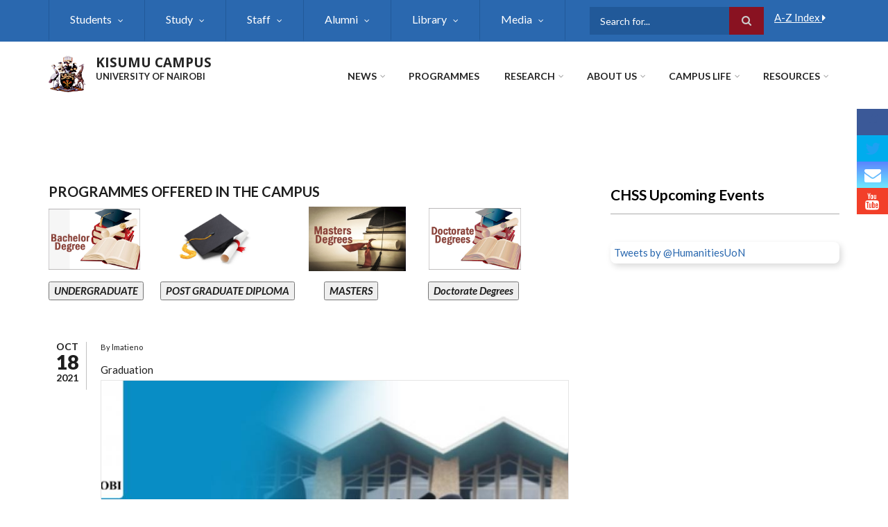

--- FILE ---
content_type: text/html; charset=UTF-8
request_url: https://mombasabusiness.uonbi.ac.ke/latest-news/66th-graduation-ceremony
body_size: 70463
content:
<!DOCTYPE html>
<html lang="en" dir="ltr" prefix="content: http://purl.org/rss/1.0/modules/content/  dc: http://purl.org/dc/terms/  foaf: http://xmlns.com/foaf/0.1/  og: http://ogp.me/ns#  rdfs: http://www.w3.org/2000/01/rdf-schema#  schema: http://schema.org/  sioc: http://rdfs.org/sioc/ns#  sioct: http://rdfs.org/sioc/types#  skos: http://www.w3.org/2004/02/skos/core#  xsd: http://www.w3.org/2001/XMLSchema# ">
  <head>
    <meta charset="utf-8" />
<noscript><style>form.antibot * :not(.antibot-message) { display: none !important; }</style>
</noscript><script>(function(i,s,o,g,r,a,m){i["GoogleAnalyticsObject"]=r;i[r]=i[r]||function(){(i[r].q=i[r].q||[]).push(arguments)},i[r].l=1*new Date();a=s.createElement(o),m=s.getElementsByTagName(o)[0];a.async=1;a.src=g;m.parentNode.insertBefore(a,m)})(window,document,"script","https://www.google-analytics.com/analytics.js","ga");ga("create", "UA-152041923-1", {"cookieDomain":"auto"});ga("set", "anonymizeIp", true);ga("send", "pageview");</script>
<meta name="Generator" content="Drupal 8 (https://www.drupal.org)" />
<meta name="MobileOptimized" content="width" />
<meta name="HandheldFriendly" content="true" />
<meta name="viewport" content="width=device-width, initial-scale=1.0" />
<link rel="shortcut icon" href="/sites/default/files/best-logo59_0.png" type="image/png" />
<link rel="canonical" href="https://mombasabusiness.uonbi.ac.ke/latest-news/66th-graduation-ceremony" />
<link rel="shortlink" href="https://mombasabusiness.uonbi.ac.ke/node/858" />
<link rel="revision" href="https://mombasabusiness.uonbi.ac.ke/latest-news/66th-graduation-ceremony" />

    <title>66th Graduation Ceremony | KISUMU CAMPUS</title>
    <link rel="stylesheet" media="all" href="/core/assets/vendor/normalize-css/normalize.css?qteshh" />
<link rel="stylesheet" media="all" href="/core/misc/normalize-fixes.css?qteshh" />
<link rel="stylesheet" media="all" href="/sites/all/libraries/superfish/css/superfish.css?qteshh" />
<link rel="stylesheet" media="all" href="/core/themes/stable/css/system/components/ajax-progress.module.css?qteshh" />
<link rel="stylesheet" media="all" href="/core/themes/stable/css/system/components/align.module.css?qteshh" />
<link rel="stylesheet" media="all" href="/core/themes/stable/css/system/components/autocomplete-loading.module.css?qteshh" />
<link rel="stylesheet" media="all" href="/core/themes/stable/css/system/components/fieldgroup.module.css?qteshh" />
<link rel="stylesheet" media="all" href="/core/themes/stable/css/system/components/container-inline.module.css?qteshh" />
<link rel="stylesheet" media="all" href="/core/themes/stable/css/system/components/clearfix.module.css?qteshh" />
<link rel="stylesheet" media="all" href="/core/themes/stable/css/system/components/details.module.css?qteshh" />
<link rel="stylesheet" media="all" href="/core/themes/stable/css/system/components/hidden.module.css?qteshh" />
<link rel="stylesheet" media="all" href="/core/themes/stable/css/system/components/item-list.module.css?qteshh" />
<link rel="stylesheet" media="all" href="/core/themes/stable/css/system/components/js.module.css?qteshh" />
<link rel="stylesheet" media="all" href="/core/themes/stable/css/system/components/nowrap.module.css?qteshh" />
<link rel="stylesheet" media="all" href="/core/themes/stable/css/system/components/position-container.module.css?qteshh" />
<link rel="stylesheet" media="all" href="/core/themes/stable/css/system/components/progress.module.css?qteshh" />
<link rel="stylesheet" media="all" href="/core/themes/stable/css/system/components/reset-appearance.module.css?qteshh" />
<link rel="stylesheet" media="all" href="/core/themes/stable/css/system/components/resize.module.css?qteshh" />
<link rel="stylesheet" media="all" href="/core/themes/stable/css/system/components/sticky-header.module.css?qteshh" />
<link rel="stylesheet" media="all" href="/core/themes/stable/css/system/components/system-status-counter.css?qteshh" />
<link rel="stylesheet" media="all" href="/core/themes/stable/css/system/components/system-status-report-counters.css?qteshh" />
<link rel="stylesheet" media="all" href="/core/themes/stable/css/system/components/system-status-report-general-info.css?qteshh" />
<link rel="stylesheet" media="all" href="/core/themes/stable/css/system/components/tabledrag.module.css?qteshh" />
<link rel="stylesheet" media="all" href="/core/themes/stable/css/system/components/tablesort.module.css?qteshh" />
<link rel="stylesheet" media="all" href="/core/themes/stable/css/system/components/tree-child.module.css?qteshh" />
<link rel="stylesheet" media="all" href="/core/themes/stable/css/views/views.module.css?qteshh" />
<link rel="stylesheet" media="all" href="/modules/ckeditor_accordion/css/ckeditor-accordion.css?qteshh" />
<link rel="stylesheet" media="all" href="/modules/social_media/css/social_media.css?qteshh" />
<link rel="stylesheet" media="all" href="/modules/floating_social_icons/css/floating_social_icons.css?qteshh" />
<link rel="stylesheet" media="all" href="/sites/all/libraries/superfish/style/default/default.css?qteshh" />
<link rel="stylesheet" media="all" href="/themes/custom/scholarly/bootstrap/css/bootstrap.min.css?qteshh" />
<link rel="stylesheet" media="all" href="/themes/custom/scholarly/css/base/elements.css?qteshh" />
<link rel="stylesheet" media="all" href="/themes/custom/scholarly/css/base/layout.css?qteshh" />
<link rel="stylesheet" media="all" href="/themes/custom/scholarly/css/base/typography.css?qteshh" />
<link rel="stylesheet" media="all" href="/themes/custom/scholarly/css/base/local-base.css?qteshh" />
<link rel="stylesheet" media="all" href="/core/themes/classy/css/components/action-links.css?qteshh" />
<link rel="stylesheet" media="all" href="/core/themes/classy/css/components/breadcrumb.css?qteshh" />
<link rel="stylesheet" media="all" href="/core/themes/classy/css/components/button.css?qteshh" />
<link rel="stylesheet" media="all" href="/core/themes/classy/css/components/collapse-processed.css?qteshh" />
<link rel="stylesheet" media="all" href="/core/themes/classy/css/components/container-inline.css?qteshh" />
<link rel="stylesheet" media="all" href="/core/themes/classy/css/components/details.css?qteshh" />
<link rel="stylesheet" media="all" href="/core/themes/classy/css/components/exposed-filters.css?qteshh" />
<link rel="stylesheet" media="all" href="/core/themes/classy/css/components/field.css?qteshh" />
<link rel="stylesheet" media="all" href="/core/themes/classy/css/components/form.css?qteshh" />
<link rel="stylesheet" media="all" href="/core/themes/classy/css/components/icons.css?qteshh" />
<link rel="stylesheet" media="all" href="/core/themes/classy/css/components/inline-form.css?qteshh" />
<link rel="stylesheet" media="all" href="/core/themes/classy/css/components/item-list.css?qteshh" />
<link rel="stylesheet" media="all" href="/core/themes/classy/css/components/link.css?qteshh" />
<link rel="stylesheet" media="all" href="/core/themes/classy/css/components/links.css?qteshh" />
<link rel="stylesheet" media="all" href="/core/themes/classy/css/components/menu.css?qteshh" />
<link rel="stylesheet" media="all" href="/core/themes/classy/css/components/more-link.css?qteshh" />
<link rel="stylesheet" media="all" href="/core/themes/classy/css/components/pager.css?qteshh" />
<link rel="stylesheet" media="all" href="/core/themes/classy/css/components/tabledrag.css?qteshh" />
<link rel="stylesheet" media="all" href="/core/themes/classy/css/components/tableselect.css?qteshh" />
<link rel="stylesheet" media="all" href="/core/themes/classy/css/components/tablesort.css?qteshh" />
<link rel="stylesheet" media="all" href="/core/themes/classy/css/components/tabs.css?qteshh" />
<link rel="stylesheet" media="all" href="/core/themes/classy/css/components/textarea.css?qteshh" />
<link rel="stylesheet" media="all" href="/core/themes/classy/css/components/ui-dialog.css?qteshh" />
<link rel="stylesheet" media="all" href="/core/themes/classy/css/components/messages.css?qteshh" />
<link rel="stylesheet" media="all" href="/core/themes/classy/css/components/node.css?qteshh" />
<link rel="stylesheet" media="all" href="/themes/custom/scholarly/css/components/blocks.css?qteshh" />
<link rel="stylesheet" media="all" href="/themes/custom/scholarly/css/components/messages.css?qteshh" />
<link rel="stylesheet" media="all" href="/themes/custom/scholarly/css/components/more-links.css?qteshh" />
<link rel="stylesheet" media="all" href="/themes/custom/scholarly/css/components/fields.css?qteshh" />
<link rel="stylesheet" media="all" href="/themes/custom/scholarly/css/components/node.css?qteshh" />
<link rel="stylesheet" media="all" href="/themes/custom/scholarly/css/components/node-testimonials.css?qteshh" />
<link rel="stylesheet" media="all" href="/themes/custom/scholarly/css/components/node-events.css?qteshh" />
<link rel="stylesheet" media="all" href="/themes/custom/scholarly/css/components/node-taxonomy-terms.css?qteshh" />
<link rel="stylesheet" media="all" href="/themes/custom/scholarly/css/components/node-faculty_student.css?qteshh" />
<link rel="stylesheet" media="all" href="/themes/custom/scholarly/css/components/comments.css?qteshh" />
<link rel="stylesheet" media="all" href="/themes/custom/scholarly/css/components/views.css?qteshh" />
<link rel="stylesheet" media="all" href="/themes/custom/scholarly/css/components/views-events.css?qteshh" />
<link rel="stylesheet" media="all" href="/themes/custom/scholarly/css/components/views-features.css?qteshh" />
<link rel="stylesheet" media="all" href="/themes/custom/scholarly/css/components/views-latest-news.css?qteshh" />
<link rel="stylesheet" media="all" href="/themes/custom/scholarly/css/components/views-testimonials.css?qteshh" />
<link rel="stylesheet" media="all" href="/themes/custom/scholarly/css/components/views-courses.css?qteshh" />
<link rel="stylesheet" media="all" href="/themes/custom/scholarly/css/components/views-faculty-students.css?qteshh" />
<link rel="stylesheet" media="all" href="/themes/custom/scholarly/css/components/views-faculty-courses.css?qteshh" />
<link rel="stylesheet" media="all" href="/themes/custom/scholarly/css/components/views-internal-banner.css?qteshh" />
<link rel="stylesheet" media="all" href="/themes/custom/scholarly/css/components/forms.css?qteshh" />
<link rel="stylesheet" media="all" href="/themes/custom/scholarly/css/components/forms-subscribe.css?qteshh" />
<link rel="stylesheet" media="all" href="/themes/custom/scholarly/css/components/breadcrumb.css?qteshh" />
<link rel="stylesheet" media="all" href="/themes/custom/scholarly/css/components/site-branding.css?qteshh" />
<link rel="stylesheet" media="all" href="/themes/custom/scholarly/css/components/tabs.css?qteshh" />
<link rel="stylesheet" media="all" href="/themes/custom/scholarly/css/components/tables.css?qteshh" />
<link rel="stylesheet" media="all" href="/themes/custom/scholarly/css/components/menus.css?qteshh" />
<link rel="stylesheet" media="all" href="/themes/custom/scholarly/css/components/pager.css?qteshh" />
<link rel="stylesheet" media="all" href="/themes/custom/scholarly/css/components/buttons.css?qteshh" />
<link rel="stylesheet" media="all" href="/themes/custom/scholarly/css/components/search.css?qteshh" />
<link rel="stylesheet" media="all" href="/themes/custom/scholarly/css/components/fixed-header.css?qteshh" />
<link rel="stylesheet" media="all" href="/themes/custom/scholarly/css/components/icons-list.css?qteshh" />
<link rel="stylesheet" media="all" href="/themes/custom/scholarly/css/components/images.css?qteshh" />
<link rel="stylesheet" media="all" href="/themes/custom/scholarly/css/components/image-overlay.css?qteshh" />
<link rel="stylesheet" media="all" href="/themes/custom/scholarly/css/components/group-accordion.css?qteshh" />
<link rel="stylesheet" media="all" href="/themes/custom/scholarly/css/components/contact-info.css?qteshh" />
<link rel="stylesheet" media="all" href="/themes/custom/scholarly/css/components/progress-bars.css?qteshh" />
<link rel="stylesheet" media="all" href="/themes/custom/scholarly/js/magnific-popup/magnific-popup.css?qteshh" />
<link rel="stylesheet" media="all" href="/themes/custom/scholarly/css/components/to-top.css?qteshh" />
<link rel="stylesheet" media="all" href="/themes/custom/scholarly/css/components/local-components.css?qteshh" />
<link rel="stylesheet" media="all" href="//maxcdn.bootstrapcdn.com/font-awesome/4.6.3/css/font-awesome.min.css" />
<link rel="stylesheet" media="all" href="//fonts.googleapis.com/css?family=Lato:300,400,700,900,300italic,400italic,700italic,900italic" />
<link rel="stylesheet" media="all" href="//fonts.googleapis.com/css?family=Open+Sans:400italic,700italic,800italic,400,800,700&amp;subset=latin,greek" />
<link rel="stylesheet" media="all" href="/themes/custom/scholarly/css/theme/color-blue.css?qteshh" />
<link rel="stylesheet" media="all" href="/themes/custom/scholarly/css/theme/local-theme.css?qteshh" />

    
<!--[if lte IE 8]>
<script src="/core/assets/vendor/html5shiv/html5shiv.min.js?v=3.7.3"></script>
<![endif]-->

  </head>
  <body class="form-style-1 hff-07 pff-07 sff-06 slff-07 gray-content-background fixed-header-enabled path-node page-node-type-article">
        <a href="#main-content" class="visually-hidden focusable skip-link">
      Skip to main content
    </a>
    
      <div class="dialog-off-canvas-main-canvas" data-off-canvas-main-canvas>
    
  <div id="header-top" class="header-container clearfix">
    <div class="container">

      <div id="header-top-inside" class="clearfix">
        <div class="row">

                      <div class="col-md-8">
              <div id="header-top-left" class="clearfix">
                <div class="header-top-area">
                    <div class="region region-header-top-first">
    <div id="block-headertop" class="block block-superfish block-superfishheader-top">
  
    
      <div class="content">
      
<ul id="superfish-header-top" class="menu sf-menu sf-header-top sf-horizontal sf-style-default">
  
<li id="header-top-menu-link-content3b4c896c-739c-4453-a026-380c00a91006" class="sf-depth-1 menuparent"><a href="" title="Students Information" class="sf-depth-1 menuparent">Students</a><ul class="sf-multicolumn"><li class="sf-multicolumn-wrapper "><ol><li id="header-top-menu-link-content317732e8-48ad-4c85-8672-3ee6d181c8e1" class="sf-depth-2 sf-multicolumn-column menuparent"><div class="sf-multicolumn-column"><a href="/index.php/basic-page/why-study-humanities-and-social-sciences" class="sf-depth-2 menuparent">Why CHSS</a><ol><li id="header-top-menu-link-content954c879b-1bc9-4db2-a97f-f2d21f32604e" class="sf-depth-3 sf-no-children"><a href="/index.php/basic-page/what-study" class="sf-depth-3">What To Study</a></li><li id="header-top-menu-link-contenta14659ab-7898-4aca-98d3-e31d9bf98a33" class="sf-depth-3 sf-no-children"><a href="https://smis.uonbi.ac.ke/" class="sf-depth-3 sf-external">Students Portal</a></li><li id="header-top-menu-link-content1f1dfbc7-a2f6-4651-a44b-b4e9c590dee3" class="sf-depth-3 sf-no-children"><a href="/index.php/basic-page/awards" class="sf-depth-3">Awards</a></li><li id="header-top-menu-link-content6c159d0d-c78f-4d61-a12b-45e26f5a9524" class="sf-depth-3 sf-no-children"><a href="http://mail.students.uonbi.ac.ke/" class="sf-depth-3 sf-external">Students Emails</a></li><li id="header-top-menu-link-content0fe591d8-15a7-4e92-8feb-83d4a1dcb93e" class="sf-depth-3 sf-no-children"><a href="/index.php/students-downloads" class="sf-depth-3">Downloads</a></li></ol></div></li><li id="header-top-menu-link-contentdefb724d-e88e-437d-9857-dff10d040314" class="sf-depth-2 sf-multicolumn-column menuparent"><div class="sf-multicolumn-column"><a href="https://chss.uonbi.ac.ke/basic-page/student-well-being-and-support" title="Wellbeing and Support" class="sf-depth-2 sf-external menuparent">Students Wellbeing</a><ol><li id="header-top-menu-link-content32f304d2-8872-49bd-8464-54ac8fa3f8f5" class="sf-depth-3 sf-no-children"><a href="https://chss.uonbi.ac.ke/featured-students/eliud-maroro-makori" title="Student College Rep" class="sf-depth-3 sf-external">Students College Rep</a></li><li id="header-top-menu-link-content7ad1f700-49d3-41e7-af0d-bb459b8ce3f2" class="sf-depth-3 sf-no-children"><a href="/index.php/basic-page/special-needs" class="sf-depth-3">Special Needs</a></li><li id="header-top-menu-link-content349fe0b4-f6fb-4656-9408-1d972663d485" class="sf-depth-3 sf-no-children"><a href="https://chss.uonbi.ac.ke/basic-page/student-organizations" class="sf-depth-3 sf-external">Organisations</a></li><li id="header-top-menu-link-content561ff3e8-c262-4330-b5f7-f2f0eb504e15" class="sf-depth-3 sf-no-children"><a href="/index.php/sites/default/files/Student-Hand-Book-2020.pdf" class="sf-depth-3">Student handbook</a></li><li id="header-top-menu-link-content40bf7271-52a4-43c0-833e-85b096ed29ab" class="sf-depth-3 sf-no-children"><a href="/index.php/basic-page/help-desk-helplines" title="Contact details for support staff at the college" class="sf-depth-3">Helplines </a></li></ol></div></li><li id="header-top-menu-link-content13819367-575c-4e3d-b569-ac2a69cc9f57" class="sf-depth-2 sf-multicolumn-column menuparent"><div class="sf-multicolumn-column"><a href="https://chss.uonbi.ac.ke/basic-page/fees-and-funding-0" title="Fees and funding" class="sf-depth-2 sf-external menuparent">Fees and funding</a><ol><li id="header-top-menu-link-content63336713-66ba-466d-a9e5-b5632675fb92" class="sf-depth-3 menuparent"><a href="" class="sf-depth-3 menuparent">Funding Opportunities</a><ol><li id="header-top-menu-link-content82ca7617-3ed2-40fd-8c63-c7dccf285a8c" class="sf-depth-4 sf-no-children"><a href="/index.php/basic-page/alumni-scholarship" class="sf-depth-4">Alumni Scholarship </a></li><li id="header-top-menu-link-content942cc9c9-d846-4579-9405-4eca9cefdacf" class="sf-depth-4 sf-no-children"><a href="/index.php/basic-page/uon-scholarships" class="sf-depth-4">UoN Scholarships</a></li></ol></li><li id="header-top-menu-link-content164958ae-867e-4a81-a557-a57079ab3cdb" class="sf-depth-3 sf-no-children"><a href="https://uonbi.ac.ke/payment-fees" class="sf-depth-3 sf-external">Tuition Fees</a></li><li id="header-top-menu-link-content5b6be112-1d7d-44de-948a-ea4f7549859a" class="sf-depth-3 sf-no-children"><a href="/index.php/applying-financial-aid" class="sf-depth-3">Applying for financial aid</a></li></ol></div></li><li id="header-top-menu-link-content60f89488-e0e7-4887-bf09-88c2d0028587" class="sf-depth-2 sf-multicolumn-column menuparent"><div class="sf-multicolumn-column"><a href="" class="sf-depth-2 menuparent">Studying at CHSS </a><ol><li id="header-top-menu-link-content4d59e6f8-7655-4f40-9e5e-a733c564480b" class="sf-depth-3 sf-no-children"><a href="https://chss.uonbi.ac.ke/basic-page/undergraduate-courses" title="Undergraduate courses" class="sf-depth-3 sf-external">Undergraduate courses</a></li><li id="header-top-menu-link-contente42233d9-c0b3-4d16-a2c6-316b0ad0e8d7" class="sf-depth-3 sf-no-children"><a href="https://chss.uonbi.ac.ke/basic-page/post-graduate-courses" title="Postgraduate courses" class="sf-depth-3 sf-external">Postgraduate courses</a></li><li id="header-top-menu-link-content3b2f62c5-770e-4383-bcd2-6fbf9fc152e8" class="sf-depth-3 sf-no-children"><a href="https://application.uonbi.ac.ke/" class="sf-depth-3 sf-external">Apply Now</a></li></ol></div></li><li id="header-top-menu-link-contentce40ae35-1a42-4e85-85a5-ce2adfc7f772" class="sf-depth-2 sf-multicolumn-column menuparent"><div class="sf-multicolumn-column"><a href="https://chss.uonbi.ac.ke/basic-page/international-students-1" title="International students" class="sf-depth-2 sf-external menuparent">International students</a><ol><li id="header-top-menu-link-content22cb4d88-7ae3-4370-a53e-536898ee82d8" class="sf-depth-3 sf-no-children"><a href="https://chss.uonbi.ac.ke/basic-page/entry-requirements" title="Entry requirements" class="sf-depth-3 sf-external">Entry requirements</a></li><li id="header-top-menu-link-contentc6191eaf-31bc-4e91-954e-20db744a19d2" class="sf-depth-3 sf-no-children"><a href="https://chss.uonbi.ac.ke/basic-page/english-language-requirements" title="English language requirements" class="sf-depth-3 sf-external">English language requirements</a></li><li id="header-top-menu-link-content52b61707-6e2d-46a5-a578-afcc6e63da84" class="sf-depth-3 sf-no-children"><a href="/index.php/basic-page/international-students-office" class="sf-depth-3">International Students Office</a></li></ol></div></li><li id="header-top-menu-link-content08d9329a-9091-418c-b96c-9e0531e24031" class="sf-depth-2 sf-multicolumn-column menuparent"><div class="sf-multicolumn-column"><a href="" class="sf-depth-2 menuparent">Learning at CHSS</a><ol><li id="header-top-menu-link-content1cdaf4fe-8a3b-48ae-bcfa-339af5f01006" class="sf-depth-3 sf-no-children"><a href="/index.php/basic-page/face-face-learning" class="sf-depth-3">Face to Face Learning </a></li><li id="header-top-menu-link-content60e4cbfd-d5a6-41f6-9246-1c38cf7cad28" class="sf-depth-3 sf-no-children"><a href="/index.php/basic-page/covid-19-period-learning" class="sf-depth-3">COVID period learning</a></li><li id="header-top-menu-link-content35b57356-769b-45a2-a8ae-787a87e520fe" class="sf-depth-3 sf-no-children"><a href="/index.php/basic-page/distance-learning" class="sf-depth-3">Online Learning </a></li><li id="header-top-menu-link-contentb7ec69bf-e966-48a9-a716-57d0a9bad017" class="sf-depth-3 sf-no-children"><a href="/index.php/latest-news/university-establishes-exam-remarking-policy" class="sf-depth-3">Exams Remarking </a></li></ol></div></li></ol></li></ul></li><li id="header-top-menu-link-content69313134-c8b2-41dc-b900-b998657e09f1" class="sf-depth-1 menuparent"><a href="" title="Information about Schools Faculties" class="sf-depth-1 menuparent">Study</a><ul class="sf-multicolumn"><li class="sf-multicolumn-wrapper "><ol><li id="header-top-menu-link-content04dfc624-a833-4e0b-9156-9430b96cbab8" class="sf-depth-2 sf-multicolumn-column menuparent"><div class="sf-multicolumn-column"><a href="" class="sf-depth-2 menuparent">Studying at CHSS</a><ol><li id="header-top-menu-link-content4815e772-cc94-403f-ab99-74a52cb5e895" class="sf-depth-3 sf-no-children"><a href="/index.php/basic-page/distance-learning" class="sf-depth-3">Distance Learning</a></li><li id="header-top-menu-link-content502b13fc-e577-4dfa-9a23-63bf4a66bae7" class="sf-depth-3 sf-no-children"><a href="" class="sf-depth-3">Lifelong learning?</a></li></ol></div></li><li id="header-top-menu-link-content80bb92b8-1f10-4217-a016-1f07a2357b19" class="sf-depth-2 sf-multicolumn-column menuparent"><div class="sf-multicolumn-column"><a href="" class="sf-depth-2 menuparent">Faculty</a><ol><li id="header-top-menu-link-contentcf5d63de-6ea3-4e2d-a145-95658304ee02" class="sf-depth-3 sf-no-children"><a href="https://arts.uonbi.ac.ke" class="sf-depth-3 sf-external">Faculty of Arts</a></li><li id="header-top-menu-link-contentb623a52e-28b0-449f-ab1b-605092425dd1" class="sf-depth-3 menuparent"><a href="" class="sf-depth-3 menuparent">Chss Campuses</a><ol><li id="header-top-menu-link-content3b1e9c26-cade-429d-98c6-37972b64e3d6" class="sf-depth-4 sf-no-children"><a href="https://kisumu.uonbi.ac.ke" class="sf-depth-4 sf-external">Kisumu Campus</a></li><li id="header-top-menu-link-contentef220b9b-4163-4816-9614-c732aaa23e5d" class="sf-depth-4 sf-no-children"><a href="http://mombasa.uonbi.ac.ke" class="sf-depth-4 sf-external">Mombasa Campus</a></li></ol></li></ol></div></li><li id="header-top-menu-link-contentecf05821-bd59-410c-92eb-be82603183f4" class="sf-depth-2 sf-multicolumn-column menuparent"><div class="sf-multicolumn-column"><a href="" class="sf-depth-2 menuparent">Schools</a><ol><li id="header-top-menu-link-content47910f8b-cf68-46fe-8bca-fce962b2e551" class="sf-depth-3 sf-no-children"><a href="https://journalism.uonbi.ac.ke" class="sf-depth-3 sf-external">Journalism and Mass Communication</a></li><li id="header-top-menu-link-contentd015bd39-8e69-4d7d-81f7-531b524d3269" class="sf-depth-3 sf-no-children"><a href="http://business.uonbi.ac.ke" class="sf-depth-3 sf-external">School of Business</a></li><li id="header-top-menu-link-content35e785de-f577-4817-8517-c2813c13a1bb" class="sf-depth-3 sf-no-children"><a href="http://economics.uonbi.ac.ke" class="sf-depth-3 sf-external">School of Economics</a></li><li id="header-top-menu-link-content30c73e0f-6143-4233-b360-430636972deb" class="sf-depth-3 sf-no-children"><a href="http://law-school.uonbi.ac.ke" class="sf-depth-3 sf-external">School of Law</a></li></ol></div></li><li id="header-top-menu-link-content2e8821a8-1c39-4d8f-9ab7-4759f1804e71" class="sf-depth-2 sf-multicolumn-column menuparent"><div class="sf-multicolumn-column"><a href="" class="sf-depth-2 menuparent">Centres</a><ol><li id="header-top-menu-link-content5da9ae49-9cf8-40ea-8ebc-095c6adf161c" class="sf-depth-3 sf-no-children"><a href="http://caselap.uonbi.ac.ke" class="sf-depth-3 sf-external">Advanced Studies in Environmental Law &amp; Policy</a></li><li id="header-top-menu-link-content68a8927a-a22f-46a1-af09-041b701467ec" class="sf-depth-3 sf-no-children"><a href="http://awsc.uonbi.ac.ke" class="sf-depth-3 sf-external">African Women&#039;s Studies Centre</a></li><li id="header-top-menu-link-content0635fca1-88a2-4f9e-8837-c8b9fcaabd76" class="sf-depth-3 sf-no-children"><a href="http://translation.uonbi.ac.ke" class="sf-depth-3 sf-external">Translation and Interpretation</a></li></ol></div></li><li id="header-top-menu-link-contentc4e543c9-9859-47bc-b8ea-66b066291f7d" class="sf-depth-2 sf-multicolumn-column menuparent"><div class="sf-multicolumn-column"><a href="" class="sf-depth-2 menuparent">Institutes</a><ol><li id="header-top-menu-link-contenteaa5d923-1bae-42c1-82ab-92eed6929630" class="sf-depth-3 sf-no-children"><a href="http://african-studies.uonbi.ac.ke" class="sf-depth-3 sf-external">Anthropology, Gender &amp; African Studies</a></li><li id="header-top-menu-link-content54cd4655-8bff-46bf-be6e-b260ec8a1312" class="sf-depth-3 sf-no-children"><a href="http://ids.uonbi.ac.ke" class="sf-depth-3 sf-external">Development Studies</a></li><li id="header-top-menu-link-content0a4ee84c-d1ec-415a-94c9-2025b071703f" class="sf-depth-3 sf-no-children"><a href="http://idis.uonbi.ac.ke" class="sf-depth-3 sf-external">Diplomacy and International Studies</a></li><li id="header-top-menu-link-content08afca86-0b13-46cd-a2ee-1bb14ad2c3e5" class="sf-depth-3 sf-no-children"><a href="http://psri.uonbi.ac.ke" class="sf-depth-3 sf-external">Population Studies and Research Institute</a></li></ol></div></li></ol></li></ul></li><li id="header-top-menu-link-content8db8acfa-2c28-47b3-89e2-642dc18b13d4" class="sf-depth-1 menuparent"><a href="" class="sf-depth-1 menuparent">Staff</a><ul class="sf-multicolumn"><li class="sf-multicolumn-wrapper "><ol><li id="header-top-menu-link-content8637019a-f27f-4296-8cc9-8a7a46647583" class="sf-depth-2 sf-multicolumn-column menuparent"><div class="sf-multicolumn-column"><a href="" class="sf-depth-2 menuparent">Staff information</a><ol><li id="header-top-menu-link-content2af194f0-2077-42a0-9551-771fb42a20a2" class="sf-depth-3 sf-no-children"><a href="https://dvchra.uonbi.ac.ke/index.php/basic-page/policies-other-documents" class="sf-depth-3 sf-external">Policies</a></li><li id="header-top-menu-link-contenteb5e0f60-64e3-4e2b-a560-763eeb53ac2b" class="sf-depth-3 sf-no-children"><a href="https://dvchra.uonbi.ac.ke/index.php/basic-page/policies-other-documents" class="sf-depth-3 sf-external">Laws</a></li><li id="header-top-menu-link-content5b2ae4c9-370a-4a3c-b8f6-ee434ff60217" class="sf-depth-3 sf-no-children"><a href="/index.php/basic-page/accommodation-staff" class="sf-depth-3">Accommodation </a></li><li id="header-top-menu-link-contentab6430bf-69ec-4a6b-b0fd-e07c5bb5cd1d" class="sf-depth-3 sf-no-children"><a href="" class="sf-depth-3">Sabbatical</a></li></ol></div></li><li id="header-top-menu-link-contentb6fe4e4e-10b5-4d31-8a0e-ed7712e81630" class="sf-depth-2 sf-multicolumn-column menuparent"><div class="sf-multicolumn-column"><a href="" class="sf-depth-2 menuparent">Staff Support</a><ol><li id="header-top-menu-link-content25c59a09-e980-4188-8019-df46a82803e9" class="sf-depth-3 sf-no-children"><a href="https://dvchra.uonbi.ac.ke/" class="sf-depth-3 sf-external">DVC Human Resource</a></li><li id="header-top-menu-link-content9bea8d9c-bee9-4cb2-b98f-ad431f7da648" class="sf-depth-3 sf-no-children"><a href="https://dvcrie.uonbi.ac.ke/" class="sf-depth-3 sf-external">DVC Research</a></li></ol></div></li><li id="header-top-menu-link-content097aea7a-8fa1-4a5e-8ec1-06fd490c4cfa" class="sf-depth-2 sf-multicolumn-column menuparent"><div class="sf-multicolumn-column"><a href="" class="sf-depth-2 menuparent">Staff Services </a><ol><li id="header-top-menu-link-content8e91569a-a454-426c-9e79-f8703c5bf84b" class="sf-depth-3 sf-no-children"><a href="https://mail.google.com/a/uonbi.ac.ke" class="sf-depth-3 sf-external">Staff Email</a></li><li id="header-top-menu-link-content96bb0fe1-335e-4d9d-afcf-7b98a1a1356b" class="sf-depth-3 sf-no-children"><a href="https://chss.uonbi.ac.ke/basic-page/jobs-and-vacancies" title="Jobs &amp; Vacancies" class="sf-depth-3 sf-external">Jobs &amp; Vacancies</a></li><li id="header-top-menu-link-contentb647bd11-5488-4d34-8216-915aca40f98c" class="sf-depth-3 sf-no-children"><a href="/index.php/staff-downloads" class="sf-depth-3">Downloads</a></li><li id="header-top-menu-link-content2b9a0230-383d-4c34-a9a3-23f107a03cec" class="sf-depth-3 sf-no-children"><a href="https://vpn.uonbi.ac.ke/remote/login?lang=en" class="sf-depth-3 sf-external">UoN VPN</a></li></ol></div></li><li id="header-top-menu-link-content69415301-c236-478d-8f47-ed40f6113efc" class="sf-depth-2 sf-no-children"><a href="/index.php/basic-page/renewal-contracts" class="sf-depth-2">Employment Contracts </a></li><li id="header-top-menu-link-contenta95824e2-bf9f-4e64-8eb5-a9f4bb269c0c" class="sf-depth-2 sf-no-children"><a href="/index.php/basic-page/procedure-online-elections-deans" title="Online Leave Application" class="sf-depth-2">Online Elections of Deans</a></li></ol></li></ul></li><li id="header-top-menu-link-contentc938bcef-e36b-4a60-8d37-2965f47a3720" class="sf-depth-1 menuparent"><a href="" class="sf-depth-1 menuparent">Alumni</a><ul class="sf-multicolumn"><li class="sf-multicolumn-wrapper "><ol><li id="header-top-menu-link-content2c7bdbb3-7d66-4153-b8cb-ccb1f4975412" class="sf-depth-2 sf-multicolumn-column menuparent"><div class="sf-multicolumn-column"><a href="" class="sf-depth-2 menuparent">Alumni Info</a><ol><li id="header-top-menu-link-content3bc68b69-15e5-4f2b-9fa8-14cd7d34553c" class="sf-depth-3 sf-no-children"><a href="/index.php/alumni" class="sf-depth-3">Alumni Profiles</a></li><li id="header-top-menu-link-content386977e7-6ef1-4f5a-a431-d1867ed8cf39" class="sf-depth-3 sf-no-children"><a href="https://alumni.uonbi.ac.ke/" class="sf-depth-3 sf-external">Join our Alumni</a></li></ol></div></li><li id="header-top-menu-link-contenta55da128-7d1d-4b81-b47e-1d5ec3827acc" class="sf-depth-2 sf-multicolumn-column menuparent"><div class="sf-multicolumn-column"><a href="/index.php/basic-page/patnerships" class="sf-depth-2 menuparent">Friends and Partners</a><ol><li id="header-top-menu-link-content902c35b1-389b-4405-aea2-0f42677b602e" class="sf-depth-3 sf-no-children"><a href="" class="sf-depth-3">Local Partners</a></li><li id="header-top-menu-link-content96e140e1-eb9b-4a7d-8fb9-266a0bbae6cf" class="sf-depth-3 sf-no-children"><a href="" class="sf-depth-3">Student Award Supporters </a></li><li id="header-top-menu-link-content6073537b-2291-4eeb-bda2-d4b74584c861" class="sf-depth-3 sf-no-children"><a href="" class="sf-depth-3">Global Partners</a></li><li id="header-top-menu-link-contentb79493a0-1d44-4a1e-9ee9-9f92678e3432" class="sf-depth-3 sf-no-children"><a href="" class="sf-depth-3">Private Sector</a></li><li id="header-top-menu-link-contentec35a0d7-1994-4070-b3f2-3bae35d92cbd" class="sf-depth-3 sf-no-children"><a href="" class="sf-depth-3">Government Agencies</a></li></ol></div></li><li id="header-top-menu-link-content7695da20-e0f5-4fe4-a5da-be8221d9980e" class="sf-depth-2 sf-multicolumn-column menuparent"><div class="sf-multicolumn-column"><a href="" class="sf-depth-2 menuparent">PhD Alumni</a><ol><li id="header-top-menu-link-content5df5624a-9e4d-40eb-9710-6401035f57e2" class="sf-depth-3 sf-no-children"><a href="https://awsc.uonbi.ac.ke/phd-candidates" class="sf-depth-3 sf-external">African Women&#039;s</a></li><li id="header-top-menu-link-content0a09e95f-7225-4daf-9e78-a6e8fae71094" class="sf-depth-3 sf-no-children"><a href="https://arts.uonbi.ac.ke/phd-candidates" class="sf-depth-3 sf-external">Faculty of Arts</a></li><li id="header-top-menu-link-contentf61b6172-220e-483a-a808-3f2f35ca19a0" class="sf-depth-3 sf-no-children"><a href="https://business.uonbi.ac.ke/phd-candidates" class="sf-depth-3 sf-external">School of Business</a></li><li id="header-top-menu-link-content44b1b5dc-5767-40a4-9fa0-0df0c31dc9bd" class="sf-depth-3 sf-no-children"><a href="https://law-school.uonbi.ac.ke/phd-candidates" class="sf-depth-3 sf-external">School of Law</a></li><li id="header-top-menu-link-contentd92b1955-40c5-410e-87d3-d57444e2e7d7" class="sf-depth-3 sf-no-children"><a href="https://psri.uonbi.ac.ke/phd-candidates" class="sf-depth-3 sf-external">Population Studies</a></li></ol></div></li><li id="header-top-menu-link-content7c9be829-d24c-453e-b9c6-1d20e8449f28" class="sf-depth-2 sf-multicolumn-column menuparent"><div class="sf-multicolumn-column"><a href="" class="sf-depth-2 menuparent">Masters Alumni</a><ol><li id="header-top-menu-link-content61b7b274-b3f0-4d53-a8c8-1692ca5c516b" class="sf-depth-3 sf-no-children"><a href="https://african-studies.uonbi.ac.ke/masters-candidates" class="sf-depth-3 sf-external">Anthropology</a></li><li id="header-top-menu-link-content88dfafe8-f720-4937-8b16-a3903644021d" class="sf-depth-3 sf-no-children"><a href="https://arts.uonbi.ac.ke/masters-candidates" class="sf-depth-3 sf-external">Faculty of Arts</a></li><li id="header-top-menu-link-contentf4c95c9f-b347-4c3c-81dd-7fe396031568" class="sf-depth-3 sf-no-children"><a href="https://business.uonbi.ac.ke/masters-candidates" class="sf-depth-3 sf-external">School of Business</a></li><li id="header-top-menu-link-content526d5255-b58c-4e00-a68d-0fc38ca22f4c" class="sf-depth-3 menuparent"><a href="" class="sf-depth-3 menuparent">Undergraduate Alumni</a><ol><li id="header-top-menu-link-contentade48849-d245-4cd9-a8b1-ec5bc5e9ef85" class="sf-depth-4 sf-no-children"><a href="https://african-studies.uonbi.ac.ke/undergraduate-candidates" class="sf-depth-4 sf-external">Anthropology</a></li><li id="header-top-menu-link-content6dc3d52d-af33-4547-921a-f604d83fca2f" class="sf-depth-4 sf-no-children"><a href="https://arts.uonbi.ac.ke/undergraduate-candidates" class="sf-depth-4 sf-external">Faculty of Arts</a></li><li id="header-top-menu-link-contentca76a8ba-49f1-4936-bc23-2ce20ef3c392" class="sf-depth-4 sf-no-children"><a href="https://business.uonbi.ac.ke/undergraduate-candidates" class="sf-depth-4 sf-external">School of Business</a></li></ol></li></ol></div></li></ol></li></ul></li><li id="header-top-menu-link-content689790b0-38ea-418e-8242-b8055f96c0f4" class="sf-depth-1 menuparent"><a href="http://uonlibrary.uonbi.ac.ke" class="sf-depth-1 sf-external menuparent">Library</a><ul class="sf-multicolumn"><li class="sf-multicolumn-wrapper "><ol><li id="header-top-menu-link-content9bdf4630-7230-4767-b982-291dc18ef9f5" class="sf-depth-2 sf-no-children"><a href="https://uonlibrary.uonbi.ac.ke/" class="sf-depth-2 sf-external">UoN Library</a></li><li id="header-top-menu-link-content22d3cff1-8b6a-4a30-aae6-3a824da144c2" class="sf-depth-2 sf-no-children"><a href="https://chss.uonbi.ac.ke/basic-page/university-nairobi-uon-digital-repository" class="sf-depth-2 sf-external">E-Repository</a></li><li id="header-top-menu-link-contenta6441a92-07a8-46ed-a0b6-54a03be30923" class="sf-depth-2 sf-no-children"><a href="/index.php/basic-page/about-university-nairobi-library" class="sf-depth-2">Physical Facilities</a></li><li id="header-top-menu-link-content35ae4efd-af34-41ef-9d3e-adcb017b0063" class="sf-depth-2 sf-no-children"><a href="https://chss.uonbi.ac.ke/basic-page/about-university-nairobi-library" title="About UoN Library" class="sf-depth-2 sf-external">About UoN Library</a></li></ol></li></ul></li><li id="header-top-menu-link-content4a7de7a0-d5e1-4750-8695-c08cd2566f9e" class="sf-depth-1 menuparent"><a href="" class="sf-depth-1 menuparent">Media</a><ul class="sf-multicolumn"><li class="sf-multicolumn-wrapper "><ol><li id="header-top-menu-link-content1df71c26-e57c-46f5-a61d-3fa3f6e8a955" class="sf-depth-2 sf-no-children"><a href="https://www.youtube.com/watch?v=f4x7uH_D-4I&amp;feature=youtu.be" title="Introduction to Google Suit, Microsoft Team And Zoom" class="sf-depth-2 sf-external">Online Learning Platforms </a></li><li id="header-top-menu-link-content8e3b0668-3d16-4ba3-8d36-a16e7764f2b2" class="sf-depth-2 sf-no-children"><a href="https://www.youtube.com/watch?v=qjoiIGGovOk&amp;feature=youtu.be" title="Introduction To Student Management Information System SMIS" class="sf-depth-2 sf-external">Intro to SMIS</a></li><li id="header-top-menu-link-contentfbcbe7d2-5789-42e6-9c0a-a99fe752446d" class="sf-depth-2 sf-no-children"><a href="https://www.youtube.com/watch?v=09vsOIJ5N2Q&amp;feature=youtu.be" title="63rd Graduation Ceremony" class="sf-depth-2 sf-external">63rd Graduation Ceremony</a></li></ol></li></ul></li>
</ul>

    </div>
  </div>

  </div>

                </div>
              </div>
            </div>
          
                      <div class="col-md-4">
              <div id="header-top-right" class="clearfix">
                <div class="header-top-area">
                    <div class="region region-header-top-second">
    <div id="block-siteindex" class="block block-block-content block-block-contenta64ffc0e-475b-420b-b308-0a17310f8dfe">
  
    
      <div class="content">
      
            <div class="text-formatted field field--name-body field--type-text-with-summary field--label-hidden field__item"><style type="text/css">
<!--/*--><![CDATA[/* ><!--*/
.header-top-area .block:first-child:last-child, .header-top-area .block {
    padding: 5px;
}
#block-scholarly-search {
         padding-left: 10px;
}

.block-search .form-actions {
    position: absolute;
    top: 0;
    right: 0;
    margin: 0;
    background: #d61c33;
}
* {
  box-sizing: border-box;
}

[class*="col-9"] {
  float: left;
 
}
[class*="col-3"] {
  float: left;

  padding-left: 10px;

   
}

.col-3 {width: 30%;}
.col-4 {width: 33.33%;}
.col-5 {width: 41.66%;}
.col-6 {width: 50%;}
.col-7 {width: 58.33%;}
.col-8 {width: 66.66%;}
.col-9 {width: 70%;}
.col-10 {width: 83.33%;}
.col-11 {width: 91.66%;}
.col-12 {width: 100%;}

/*--><!]]>*/
</style>
<div class="row">
<div class="col-9">
<div class="search-block-form block block-search container-inline" data-drupal-selector="search-block-form" id="block-scholarly-search" role="search">
<form accept-charset="UTF-8" action="/search/node" class="search-form search-block-form" id="search-block-form" method="get">
<div class="js-form-item form-item js-form-type-search form-type-search js-form-item-keys form-item-keys form-no-label"><label class="visually-hidden" for="edit-keys--3">Search</label> <input class="form-search" data-drupal-selector="edit-keys" id="edit-keys--3" maxlength="128" name="keys" placeholder="Search for..." size="15" title="Enter the terms you wish to search for." type="search" value="" /></div>

<div class="form-actions js-form-wrapper form-wrapper" data-drupal-selector="edit-actions" id="edit-actions"><input class="search-form__submit button js-form-submit form-submit" data-drupal-selector="edit-submit" id="edit-submit--3" type="submit" value="Search" /></div>
</form>
</div>
</div>

<div class="search-block-form block block-search container-inline" data-drupal-selector="search-block-form" id="block-scholarly-search" role="search">
<div class="col-3"><a href="/a-z-index">A-Z Index <i class="fa fa-caret-right margin-left-15"></i></a></div>
</div>
</div>
</div>
      
    </div>
  </div>

  </div>

                </div>
              </div>
            </div>
          
        </div>
      </div>

    </div>
  </div>

<header id="header" role="banner" class="header-container clearfix">
  <div class="container">

    <div id="header-inside" class="clearfix">
      <div class="row">

        <div class="col-md-4">
          <div id="header-inside-left" class="clearfix">

                            <div class="region region-header">
    <div id="block-scholarly-branding" class="clearfix site-branding block block-system block-system-branding-block">
  
    
      <div class="logo">
    <a href="/index.php/" title="Home" rel="home" class="site-branding__logo">
      <img src="/sites/default/files/best-logo59_0.png" alt="Home" />
    </a>
  </div>
        <div class="site-name site-branding__name">
      <a href="/index.php/" title="Home" rel="home">KISUMU CAMPUS</a>
    </div>
        <div class="site-slogan site-branding__slogan">UNIVERSITY OF NAIROBI</div>
  </div>

  </div>

            
          </div>
        </div>

        <div class="col-md-8">
          <div id="header-inside-right" class="clearfix">

            <div id="main-navigation" class="clearfix">
              <nav role="navigation">

                                    <div class="region region-navigation">
    <div id="block-mainnavigation-2" class="block block-superfish block-superfishmain">
  
    
      <div class="content">
      
<ul id="superfish-main" class="menu sf-menu sf-main sf-horizontal sf-style-none">
  
<li id="main-menu-link-content51534d77-9018-4852-9237-d9e220481c40" class="sf-depth-1 menuparent"><a href="" class="sf-depth-1 menuparent">News</a><ul class="sf-multicolumn"><li class="sf-multicolumn-wrapper "><ol><li id="main-menu-link-content7ebf376c-ccfd-4360-9f8b-649fc8285ac9" class="sf-depth-2 sf-no-children"><a href="/index.php/news" class="sf-depth-2">News &amp; Announcements</a></li><li id="main-menu-link-content5cd064e2-9e3b-4e6f-9ef8-b3c690035457" class="sf-depth-2 sf-no-children"><a href="/index.php/events" class="sf-depth-2">Upcoming Events</a></li></ol></li></ul></li><li id="main-menu-link-content3dcf72ca-8105-4add-b8fa-89d5c4794114" class="sf-depth-1 sf-no-children"><a href="https://chss.uonbi.ac.ke/basic-page/all-programmes-college-humanities-and-social-sciences" class="sf-depth-1 sf-external">Programmes</a></li><li id="main-menu-link-contente3b0345c-ff88-4249-8b00-a48a2bbb533a" class="sf-depth-1 menuparent"><a href="/index.php/research-projects" title="Partnerships" class="sf-depth-1 menuparent">Research</a><ul class="sf-multicolumn"><li class="sf-multicolumn-wrapper "><ol><li id="main-menu-link-content3403af7d-ceef-47e6-b39c-7924c8e37c78" class="sf-depth-2 sf-multicolumn-column menuparent"><div class="sf-multicolumn-column"><a href="" class="sf-depth-2 menuparent">College Activities</a><ol><li id="main-menu-link-contentcf0a80be-c01b-46ba-9d88-b9a7f258a7c6" class="sf-depth-3 sf-no-children"><a href="/index.php/research-news" class="sf-depth-3">News</a></li><li id="main-menu-link-content82e8c3b0-6ecb-444f-a14d-cfb89fcfb90a" class="sf-depth-3 sf-no-children"><a href="/index.php/events" class="sf-depth-3">Conferences</a></li><li id="main-menu-link-content7735fd73-1db3-465c-8815-5a067e0de82b" class="sf-depth-3 sf-no-children"><a href="/index.php/research-week" class="sf-depth-3">Research Week 2020</a></li><li id="main-menu-link-content54e1e581-2582-46f3-b3c5-c96bfcbbd99d" class="sf-depth-3 sf-no-children"><a href="/index.php/basic-page/research-and-publications-committee" class="sf-depth-3">Research Committee</a></li><li id="main-menu-link-contenta5da7be7-165a-4e06-9501-76348547a7ae" class="sf-depth-3 sf-no-children"><a href="https://dvcrie.uonbi.ac.ke/" class="sf-depth-3 sf-external">DVC RIE</a></li></ol></div></li><li id="main-menu-link-content16306ac6-cd04-4745-9f1d-ec4d551a2888" class="sf-depth-2 sf-multicolumn-column menuparent"><div class="sf-multicolumn-column"><a href="" class="sf-depth-2 menuparent">Publications</a><ol><li id="main-menu-link-content4e26120c-cd9e-4725-8441-2412d77ff31d" class="sf-depth-3 sf-no-children"><a href="https://chss.uonbi.ac.ke/journals" class="sf-depth-3 sf-external">CHSS Journals</a></li><li id="main-menu-link-contentaa1c2068-fed8-40b8-a423-79216e645cf8" class="sf-depth-3 sf-no-children"><a href="https://uonresearch.org/" class="sf-depth-3 sf-external">Research at UoN</a></li></ol></div></li><li id="main-menu-link-contenta6f89edb-26c6-4c8d-a08d-9a1f0cef8db8" class="sf-depth-2 sf-multicolumn-column menuparent"><div class="sf-multicolumn-column"><a href="" class="sf-depth-2 menuparent">How Tos</a><ol><li id="main-menu-link-content853d9c35-210a-4e08-87c5-1e6c9579d223" class="sf-depth-3 sf-no-children"><a href="/index.php/basic-page/research-policy-and-guidelines" class="sf-depth-3">Policy &amp; Guidelines</a></li><li id="main-menu-link-contentd7804fc6-1471-4c56-ba2d-f83346c6c386" class="sf-depth-3 sf-no-children"><a href="/index.php/basic-page/research-support-management-system" class="sf-depth-3">Access Grants MIS</a></li><li id="main-menu-link-contentb2cf7a75-464d-48db-b1e2-a69f1143c250" class="sf-depth-3 sf-no-children"><a href="https://chss.uonbi.ac.ke/basic-page/journal-submission-checklist" title="Journal Submission checklist" class="sf-depth-3 sf-external">Journal Submission checklist</a></li></ol></div></li><li id="main-menu-link-content663bcaf9-1876-48a2-8c9f-5b8753dd1362" class="sf-depth-2 sf-multicolumn-column menuparent"><div class="sf-multicolumn-column"><a href="" class="sf-depth-2 menuparent">Mentorship</a><ol><li id="main-menu-link-content699cb034-c6dd-4fca-a8ef-3a4b54bfa52b" class="sf-depth-3 sf-no-children"><a href="/index.php/basic-page/mentor-researcher" class="sf-depth-3">Mentor a Researcher</a></li><li id="main-menu-link-contentfa8df31e-70ca-4d59-89ed-731d6aae49b8" class="sf-depth-3 sf-no-children"><a href="" class="sf-depth-3">Volunteer to do Research</a></li><li id="main-menu-link-contentf799d27a-b16e-4002-a5c7-2c92eb3613a7" class="sf-depth-3 sf-no-children"><a href="/index.php/basic-page/getting-involved-research-undergraduate-student" class="sf-depth-3">Undergraduate Research</a></li></ol></div></li><li id="main-menu-link-contentb301ade2-754b-4850-a03e-05fc91ca2e98" class="sf-depth-2 sf-no-children"><a href="/index.php/basic-page/research-tools" title="Research Tools" class="sf-depth-2">Research Tools</a></li></ol></li></ul></li><li id="main-menu-link-content6488ddf2-9760-46e4-b1f7-cb662d241199" class="sf-depth-1 menuparent"><a href="/index.php/basic-page/about-us" class="sf-depth-1 menuparent">About Us</a><ul class="sf-multicolumn"><li class="sf-multicolumn-wrapper "><ol><li id="main-menu-link-content64c14d43-bea7-4083-81d7-6fea5541fdb5" class="sf-depth-2 sf-multicolumn-column menuparent"><div class="sf-multicolumn-column"><a href="/index.php/basic-page/service-charter" class="sf-depth-2 menuparent">CHSS Service Charter</a><ol><li id="main-menu-link-content6bc604c3-14c2-4af2-9991-ab36c142dc32" class="sf-depth-3 sf-no-children"><a href="/index.php/sites/default/files/CHSS-Service-Charter-English.pdf" class="sf-depth-3">English Service Charter</a></li><li id="main-menu-link-contentfa26ab94-6432-4a38-a938-eb3dd70e5ce1" class="sf-depth-3 sf-no-children"><a href="/index.php/sites/default/files/CHSS-Service-Charter-Kiswahili.pdf" class="sf-depth-3">Kiswahili Service Charter</a></li></ol></div></li><li id="main-menu-link-content9a1f3227-1543-4b83-8830-ce7416238cab" class="sf-depth-2 sf-multicolumn-column menuparent"><div class="sf-multicolumn-column"><a href="/index.php/basic-page/about-college-humanities-and-social-sciences" class="sf-depth-2 menuparent">About CHSS</a><ol><li id="main-menu-link-contentb94899b9-e14a-4e28-ad78-2ac4179a9444" class="sf-depth-3 sf-no-children"><a href="/index.php/basic-page/message-principal" class="sf-depth-3">Message From the Principal</a></li><li id="main-menu-link-contentaf95dd55-eeca-4e92-a074-8d2042bc37c2" class="sf-depth-3 sf-no-children"><a href="/index.php/basic-page/meet-team-0" class="sf-depth-3">Meet the team</a></li><li id="main-menu-link-contentd063d0bb-0307-41ce-b6ce-41532e3537f3" class="sf-depth-3 sf-no-children"><a href="/index.php/basic-page/our-vision" class="sf-depth-3">Our Vision</a></li><li id="main-menu-link-content80f16cd6-54a8-4ad5-a91f-efd0fd1928cd" class="sf-depth-3 sf-no-children"><a href="/index.php/basic-page/contact-us" class="sf-depth-3">Contact Details</a></li></ol></div></li><li id="main-menu-link-contentdeda48f6-fd20-4099-9701-39f0d477f410" class="sf-depth-2 sf-multicolumn-column menuparent"><div class="sf-multicolumn-column"><a href="" class="sf-depth-2 menuparent">What we do</a><ol><li id="main-menu-link-content8022e63a-313b-4003-aab4-f66e87c1a168" class="sf-depth-3 sf-no-children"><a href="/index.php/basic-page/principals-tasks" class="sf-depth-3">Principal’s tasks</a></li><li id="main-menu-link-content701c9843-d887-417f-b67b-317ef3aac442" class="sf-depth-3 menuparent"><a href="/index.php/basic-page/college-committees" class="sf-depth-3 menuparent">Committees </a><ol><li id="main-menu-link-content6068e225-0fe1-4075-af83-9b542d6d2223" class="sf-depth-4 sf-no-children"><a href="" class="sf-depth-4">CHSS Committees</a></li><li id="main-menu-link-contenta5359117-3e79-489b-8b07-2a8fc834323e" class="sf-depth-4 sf-no-children"><a href="" class="sf-depth-4">UoN Committees</a></li></ol></li></ol></div></li><li id="main-menu-link-content0779f63d-1f4f-45e3-ae2c-5f323793036a" class="sf-depth-2 sf-no-children"><a href="/index.php/staff-downloads" class="sf-depth-2">Downloads</a></li></ol></li></ul></li><li id="main-menu-link-content6a26a8de-5a9d-4723-8724-c24fc0784721" class="sf-depth-1 menuparent"><a href="" class="sf-depth-1 menuparent">Campus Life</a><ul class="sf-multicolumn"><li class="sf-multicolumn-wrapper "><ol><li id="main-menu-link-content8082ba62-bd47-4d0b-bf33-c61c9f64af7c" class="sf-depth-2 sf-multicolumn-column menuparent"><div class="sf-multicolumn-column"><a href="/index.php/student-life" class="sf-depth-2 menuparent">Campus Life</a><ol><li id="main-menu-link-content5e56b527-9e7e-4c09-9929-4c75357668e0" class="sf-depth-3 sf-no-children"><a href="/index.php/CHSS-UNSA-elections" class="sf-depth-3">CHSS-UNSA Elections News</a></li></ol></div></li></ol></li></ul></li><li id="main-menu-link-contentf3ded120-debc-4f35-b315-4d35f2473d32" class="sf-depth-1 menuparent"><a href="" class="sf-depth-1 menuparent">Resources</a><ul class="sf-multicolumn"><li class="sf-multicolumn-wrapper "><ol><li id="main-menu-link-content15c1a53d-0a1a-4633-b90f-df005137f0c5" class="sf-depth-2 sf-no-children"><a href="" class="sf-depth-2">Announcement</a></li><li id="main-menu-link-contenta021a9ca-9b79-4bac-bf3e-6c9563b5ebad" class="sf-depth-2 sf-no-children"><a href="" class="sf-depth-2">Collaborations</a></li><li id="main-menu-link-contenta964a768-6b6f-4e90-96b3-3dfff9f18da4" class="sf-depth-2 sf-no-children"><a href="" class="sf-depth-2">Gallery</a></li><li id="main-menu-link-contentb9caf4de-f3ee-42de-8939-c5c1d4d31066" class="sf-depth-2 sf-no-children"><a href="" class="sf-depth-2">Journals</a></li><li id="main-menu-link-contentb95afdea-a335-455f-97de-c67c902c6342" class="sf-depth-2 sf-no-children"><a href="" class="sf-depth-2">Speeches</a></li></ol></li></ul></li>
</ul>

    </div>
  </div>

  </div>

                
              </nav>
            </div>

          </div>
        </div>

      </div>
    </div>

  </div>
</header>

  <div id="banner" class="clearfix">
    <div class="container">

      <div id="banner-inside" class="clearfix">
        <div class="row">
          <div class="col-md-12">

            <div class="banner-area">
                <div class="region region-banner">
    <div id="block-floatingsocialblock" class="block block-floating-social-icons block-floating-icons">
  
    
      <div class="content">
      
  
	
  
<div id="floating-icons">
	<div class="floating-social-icons floating-right">
		  	<div class="floating-vertical four">
			<a title="Like us on Facebook" class="grow facebook" href="https://www.facebook.com/uonchss" target="_self">
			<span class="fa fa-facebook"></span>
			</a>
		</div>
	    
   			
  	
				<div class="floating-vertical four">
			<a title="Follow CHSS on Twitter" class="grow twitter" href="https://twitter.com/HumanitiesUoN" target="_self">
				<span class="fa fa-twitter"></span>
			</a>
		</div>
		
		
		
				<div class="floating-vertical four">
			<a title="Write to us" class="grow mail" href="mailto:depprincipal-chss@uonbi.ac.ke" target="_self">
				<span class="fa fa-envelope"></span>
			</a>
		</div>
		
				<div class="floating-vertical four">
			<a title="Subscribe to our Youtube Channel" class="grow youtube" href="https://www.youtube.com/channel/UC_BuWKQmgrULOA_RjYLHrsA/featured?view_as=subscriber" target="_self">
				<span class="fa fa-youtube"></span>
			</a>
		</div>
			</div>
</div>

    </div>
  </div>

  </div>

            </div>

          </div>
        </div>
      </div>

    </div>
  </div>

<div id="page" class="clearfix">

      <div class="container">
      <div class="row">
        <div class="col-md-12">
            <div class="region region-system-messages">
    <div data-drupal-messages-fallback class="hidden"></div>

  </div>

        </div>
      </div>
    </div>
  
  
  <div id="main-content">
    <div class="container">

      <div class="row">

        
        <section class="col-md-8">

                      <div id="promoted" class="clearfix">
              <div id="promoted-inside" class="clearfix">
                  <div class="region region-promoted">
    <div id="block-programmesofferedinthecollege" class="block block-block-content block-block-content5b8802b4-1e0c-4452-873c-740884f7460f">
  
      <h2 class="title">PROGRAMMES OFFERED IN THE CAMPUS</h2>
    
      <div class="content">
      
            <div class="text-formatted field field--name-body field--type-text-with-summary field--label-hidden field__item"><p><img alt="undergrad" data-entity-type="file" data-entity-uuid="8aa152c3-84ca-4c9f-a01b-8ab17ea97d8c" height="75" src="/sites/default/files/inline-images/Bachelor-Degrees.jpg" width="132" />                 <img alt="Diploma" data-entity-type="file" data-entity-uuid="c0c9084f-6285-4364-9f41-20bf0ae3da16" height="81" src="/sites/default/files/inline-images/diploma.jpg" width="114" />                          <img alt="Masters Degree" data-entity-type="file" data-entity-uuid="acf53dce-e91d-4b24-90c9-8cf8d3a13da8" height="93" src="/sites/default/files/inline-images/Masters-Degrees-2.jpg" width="140" />           <img alt="Doctorate Degrees" data-entity-type="file" data-entity-uuid="68f147bf-72a1-4b10-8b82-4c0b7dc1826a" height="83" src="/sites/default/files/inline-images/Doctorate-Degree-2a.jpg" width="133" /></p>

<p><strong><em><strong><button type="button">UNDERGRADUATE</button></strong></em>       <strong> </strong><em><strong><button type="button">POST GRADUATE DIPLOMA</button> </strong>             <strong><button type="button">MASTERS</button></strong>                        <strong><button type="button">Doctorate Degrees</button></strong></em></strong></p>
</div>
      
    </div>
  </div>

  </div>

              </div>
            </div>
          
          <div id="main" class="clearfix">

                            <div class="region region-content">
    <div id="block-scholarly-content" class="block block-system block-system-main-block">
  
    
      <div class="content">
      
<article data-history-node-id="858" role="article" about="/latest-news/66th-graduation-ceremony" typeof="schema:Article" class="node node--type-article node--promoted node--view-mode-full clearfix">
  <div class="node--content-container">
          <div class="node--submitted-info
          ">
              <div class="submitted-date">
          <i class="fa fa-calendar hidden-lg hidden-md hidden-sm"></i>
          <div class="month">Oct</div>
          <div class="day">18</div>
          <div class="year">2021</div>
        </div>
                </div>
      <div class="node--content">
      <header>
        
                  <span property="schema:name" content="66th Graduation Ceremony " class="rdf-meta hidden"></span>

              <div class="node__meta">
      <span class="submitted-info">
        By <span rel="schema:author" class="field field--name-uid field--type-entity-reference field--label-hidden"><span lang="" about="/user/102" typeof="schema:Person" property="schema:name" datatype="">lmatieno</span></span>
      </span>
        <span property="schema:dateCreated" content="2021-10-18T05:30:22+00:00" class="rdf-meta hidden"></span>

      
    </div>
        </header>
        <div class="node--main-content">
    
            <div class="field field--name-field-news-type field--type-list-string field--label-hidden field__item">Graduation</div>
        
      <div class="field field--name-field-image field--type-image field--label-hidden field__items">
      <div class="images-container clearfix">
        <div class="image-preview clearfix">
          <div class="image-wrapper clearfix">
            <div class="field__item">
                <a class="image-popup overlayed" href="https://mombasabusiness.uonbi.ac.ke/sites/default/files/2021-10/66thGraduation-University-of-Nairobi-2021-x.jpg"><img property="schema:image" src="/sites/default/files/styles/large/public/2021-10/66thGraduation-University-of-Nairobi-2021-x.jpg?itok=3b8e7Y7Q" width="750" height="501" alt="66th graduation" typeof="foaf:Image" class="image-style-large" />

<span class="overlay"><i class="fa fa-plus"></i></span></a>

            </div>
          </div>
                  </div>
              </div>
    </div>
  
  <div class="field field--name-field-share field--type-social-media field--label-above">
    <div class="field__label">Share</div>
              <div class="field__item"><div class="block block-social-media block-social-sharing-block">
  
    
      <div class="content">
      

<div class="social-media-sharing">
  <ul class="">
                    <li>
        <a    target="_blank"  rel="nooopener noreffer"  class="facebook-share share"   href="http://www.facebook.com/share.php?u=https://mombasabusiness.uonbi.ac.ke/latest-news/66th-graduation-ceremony&amp;title=66th Graduation Ceremony "
          title="Facebook">
                      <img alt="Facebook" src="https://mombasabusiness.uonbi.ac.ke/modules/social_media/icons/facebook_share.svg">
                  </a>

      </li>
                <li>
        <a    target="_blank"  rel="nooopener noreffer"  class="twitter share"   href="https://twitter.com/intent/tweet?url=https://mombasabusiness.uonbi.ac.ke/latest-news/66th-graduation-ceremony&amp;url=https://mombasabusiness.uonbi.ac.ke/latest-news/66th-graduation-ceremony&amp;hashtags=Hashtag"
          title="Twitter">
                      <img alt="Twitter" src="https://mombasabusiness.uonbi.ac.ke/modules/social_media/icons/twitter.svg">
                  </a>

      </li>
      </ul>
</div>


    </div>
  </div>
</div>
          </div>

  </div>
  
    </div>
  </div>
</article>

    </div>
  </div>

  </div>

            
          </div>

        </section>

                  <aside class="col-md-4 fix-sidebar-second">
            <section id="sidebar-second" class="sidebar clearfix">
                <div class="region region-sidebar-second">
    <div class="views-element-container block block-views block-views-blockmt-events-block-1" id="block-views-block-mt-events-block-1">
  
      <h2 class="title">CHSS Upcoming Events</h2>
    
      <div class="content">
      <div><div class="view view-mt-events view-id-mt_events view-display-id-block_1 js-view-dom-id-69b0b1f24e146b4bb28954123b50e8d1c1ad27d52ec72ef57ded65435c747b21">
  
    
      
  
          </div>
</div>

    </div>
  </div>
<div id="block-twitterblock" class="block block-twitter-block">
  
    
      <div class="content">
      <a href="https://twitter.com/HumanitiesUoN" class="twitter-timeline" data-link-color="#2a68af" data-height="200" data-border-color="#a9c8ea" data-tweet-limit="3" aria-polite="polite">Tweets by @HumanitiesUoN</a>
    </div>
  </div>

  </div>

            </section>
          </aside>
        
      </div>

    </div>
  </div>

</div>


  <div id="footer-top" class="clearfix two-regions">
    <div class="container">

      <div id="footer-top-inside" class="clearfix">
        <div class="row">

                      <div class="col-sm-6">
              <div id="footer-top-left" class="clearfix">
                <div class="footer-top-area">
                    <div class="region region-footer-top-first">
    <div id="block-socialbookmarks" class="block block-block-content block-block-contenta433068e-fd8b-43a3-9020-324b278e3541">
  
    
      <div class="content">
      
            <div class="text-formatted field field--name-body field--type-text-with-summary field--label-hidden field__item"><ul class="icons-list text-right">
	<li class="text">Follow us</li>
	<li class="facebook"><a href="https://www.facebook.com/uonchss/"><i class="fa fa-facebook"><span class="sr-only">facebook</span></i></a></li>
	<li class="twitter"><a href="https://twitter.com/humanitiesuon"><i class="fa fa-twitter"><span class="sr-only">twitter</span></i></a></li>
	<li class="youtube"><a href="https://www.youtube.com/channel/UC_BuWKQmgrULOA_RjYLHrsA/featured"><i class="fa fa-youtube-play"><span class="sr-only">youtube</span></i></a></li>
	<li class="instagram"><a href="https://www.instagram.com/universityofnairobi"><i class="fa fa-instagram"><span class="sr-only">instagram</span></i></a></li>
</ul>
</div>
      
    </div>
  </div>

  </div>

                </div>
              </div>
            </div>
          
                      <div class="col-sm-6">
              <div id="footer-top-right" class="clearfix">
                <div class="footer-top-area">
                    <div class="region region-footer-top-second">
    <div id="block-subscribetonewsletter" class="block block-block-content block-block-content682aea45-f95b-49d2-a33f-63ccc7f4bbcd">
  
    
      <div class="content">
      
            <div class="text-formatted field field--name-body field--type-text-with-summary field--label-hidden field__item"><div id="newsletter-form">
<div class="row">
<div class="col-lg-5"><span class="text">Subscribe to<br />
our Newsletter</span></div>

<div class="col-lg-7">
<form action="#">
<div>
<div class="form-item form-type-textfield">
<input type="text" class="form-text" name="subscribe" value="Your email address" onfocus="if (this.value == 'Your email address') {this.value = '';}" onblur="if (this.value == '') {this.value = 'Your email address';}" /></div>
<div class="form-actions">
<input value="SUBSCRIBE" type="submit" name="subscribe" class="form-submit" />
</div>
</div>
</form>
</div>
</div>
</div>
</div>
      
    </div>
  </div>

  </div>

                </div>
              </div>
            </div>
          
        </div>
      </div>

    </div>
  </div>

  <footer id="footer" class="clearfix">
    <div class="container">

      <div class="row">
                  <div class="col-sm-12">
            <div class="footer-area">
                <div class="region region-footer-first">
    <div id="block-accessibility" class="block block-block-content block-block-content2e085b04-b8c4-4a8f-a5fc-85954bc0b948">
  
    
      <div class="content">
      
            <div class="text-formatted field field--name-body field--type-text-with-summary field--label-hidden field__item"><script>
<!--//--><![CDATA[// ><!--
(function(d){var s = d.createElement("script");s.setAttribute("data-account", "XvWNsnSFu1");s.setAttribute("src", "https://cdn.userway.org/widget.js");(d.body || d.head).appendChild(s);})(document)
//--><!]]>
</script></div>
      
    </div>
  </div>

  </div>

            </div>
          </div>
        
        
        
              </div>

    </div>
  </footer>

<div id="subfooter" class="clearfix">
  <div class="container">
    <div id="subfooter-inside" class="clearfix">
      <div class="row">
        <div class="col-md-4">
                      <div class="subfooter-area left">
                <div class="region region-sub-footer-first">
    <nav role="navigation" aria-labelledby="block-headertop-3-menu" id="block-headertop-3" class="block block-menu navigation menu--header-top">
            
  <h2 class="visually-hidden" id="block-headertop-3-menu">Subfooter Menu</h2>
  

      <div class="content">
        <div class="menu-toggle-target menu-toggle-target-show" id="show-block-headertop-3"></div>
    <div class="menu-toggle-target" id="hide-block-headertop-3"></div>
    <a class="menu-toggle" href="#show-block-headertop-3">Show &mdash; Subfooter Menu</a>
    <a class="menu-toggle menu-toggle--hide" href="#hide-block-headertop-3">Hide &mdash; Subfooter Menu</a>
    
              <ul class="clearfix menu">
                    <li class="menu-item menu-item--collapsed">
        <a href="" title="Students Information">Students</a>
              </li>
                <li class="menu-item menu-item--collapsed">
        <a href="" title="Information about Schools Faculties">Study</a>
              </li>
                <li class="menu-item menu-item--collapsed">
        <a href="">Staff</a>
              </li>
                <li class="menu-item menu-item--collapsed">
        <a href="">Alumni</a>
              </li>
                <li class="menu-item menu-item--collapsed">
        <a href="http://uonlibrary.uonbi.ac.ke">Library</a>
              </li>
                <li class="menu-item menu-item--collapsed">
        <a href="">Media</a>
              </li>
        </ul>
  


  </div>
</nav>

  </div>

            </div>
                  </div>
        <div class="col-md-8">
                      <div class="subfooter-area right">
                <div class="region region-footer">
    <div id="block-copyright" class="block block-block-content block-block-contentc2e220f3-9ba6-405e-8971-27a89262a998">
  
    
      <div class="content">
      
            <div class="text-formatted field field--name-body field--type-text-with-summary field--label-hidden field__item"><p>© University of Nairobi 2021.  All rights Reserved.</p></div>
      
    </div>
  </div>

  </div>

            </div>
                  </div>
      </div>
    </div>
  </div>
</div>

    <div class="to-top"><i class="fa fa-angle-up"></i></div>
  
  </div>

    
    <script type="application/json" data-drupal-selector="drupal-settings-json">{"path":{"baseUrl":"\/","scriptPath":null,"pathPrefix":"","currentPath":"node\/858","currentPathIsAdmin":false,"isFront":false,"currentLanguage":"en"},"pluralDelimiter":"\u0003","suppressDeprecationErrors":true,"google_analytics":{"trackOutbound":true,"trackMailto":true,"trackDownload":true,"trackDownloadExtensions":"7z|aac|arc|arj|asf|asx|avi|bin|csv|doc(x|m)?|dot(x|m)?|exe|flv|gif|gz|gzip|hqx|jar|jpe?g|js|mp(2|3|4|e?g)|mov(ie)?|msi|msp|pdf|phps|png|ppt(x|m)?|pot(x|m)?|pps(x|m)?|ppam|sld(x|m)?|thmx|qtm?|ra(m|r)?|sea|sit|tar|tgz|torrent|txt|wav|wma|wmv|wpd|xls(x|m|b)?|xlt(x|m)|xlam|xml|z|zip","trackDomainMode":1},"ckeditorAccordion":{"accordionStyle":{"collapseAll":1}},"scholarly":{"sliderRevolutionBoxedWidthInit":{"slideshowBoxedWidthEffectTime":10000,"slideshowBoxedWidthInitialHeight":400,"slideshowBoxedWidthBulletsPosition":"center"},"sliderRevolutionInternalBannerInit":{"slideshowInternalBannerEffectTime":10000,"slideshowInternalBannerInitialHeight":400,"slideshowInternalBannerBulletsPosition":"left"}},"statistics":{"data":{"nid":"858"},"url":"\/core\/modules\/statistics\/statistics.php"},"superfish":{"superfish-main":{"id":"superfish-main","sf":{"animation":{"opacity":"show","height":"show"},"speed":"fast","autoArrows":false,"dropShadows":false},"plugins":{"smallscreen":{"mode":"window_width","title":"Main navigation"},"supposition":true,"supersubs":true}},"superfish-header-top":{"id":"superfish-header-top","sf":{"animation":{"opacity":"show","height":"show"},"speed":"fast","autoArrows":false,"dropShadows":false},"plugins":{"smallscreen":{"mode":"window_width","type":"select","title":"\u003Cstudents\u003E"},"supposition":true,"supersubs":true}}},"user":{"uid":0,"permissionsHash":"3b733bd10f136ecd733d62fd84a5427b843a97e4153562e2ac2d1490e39030ea"}}</script>
<script src="/core/assets/vendor/jquery/jquery.min.js?v=3.5.1"></script>
<script src="/core/assets/vendor/jquery-once/jquery.once.min.js?v=2.2.3"></script>
<script src="/core/misc/drupalSettingsLoader.js?v=8.9.15"></script>
<script src="/core/misc/drupal.js?v=8.9.15"></script>
<script src="/core/misc/drupal.init.js?v=8.9.15"></script>
<script src="/modules/google_analytics/js/google_analytics.js?v=8.9.15"></script>
<script src="/themes/custom/scholarly/bootstrap/js/bootstrap.min.js?v=3.4.1"></script>
<script src="/modules/ckeditor_accordion/js/ckeditor-accordion.js?v=1.x"></script>
<script src="https://platform.twitter.com/widgets.js"></script>
<script src="/core/modules/statistics/statistics.js?v=8.9.15"></script>
<script src="/themes/custom/scholarly/js/magnific-popup/jquery.magnific-popup.min.js?v=1.1.0"></script>
<script src="/themes/custom/scholarly/js/init/magnific-popup-field-image-init.js?v=8.9.15"></script>
<script src="/sites/all/libraries/superfish/superfish.js?qteshh"></script>
<script src="/sites/all/libraries/superfish/jquery.hoverIntent.minified.js?qteshh"></script>
<script src="/sites/all/libraries/superfish/sfsmallscreen.js?qteshh"></script>
<script src="/sites/all/libraries/superfish/supposition.js?qteshh"></script>
<script src="/sites/all/libraries/superfish/supersubs.js?qteshh"></script>
<script src="/modules/superfish/js/superfish.js?v=2.0"></script>
<script src="/themes/custom/scholarly/js/custom/mobile-menu-header.js?v=8.9.15"></script>
<script src="/themes/custom/scholarly/js/custom/mobile-menu-header-top.js?v=8.9.15"></script>
<script src="/themes/custom/scholarly/js/custom/to-top.js?v=8.9.15"></script>
<script src="/themes/custom/scholarly/js/custom/fixed-header.js?v=8.9.15"></script>

  </body>
</html>


--- FILE ---
content_type: text/css
request_url: https://mombasabusiness.uonbi.ac.ke/themes/custom/scholarly/css/components/views.css?qteshh
body_size: 922
content:
/* views */
.block-views .view {
  border-bottom: 1px solid #acacac;
}
.views-row:last-child {
  border-bottom: none!important;
}
.footer-area .block-views .views-row,
.footer-area .block-views .view {
  border-bottom-color: #252525;
}
.views-field-title a {
font-weight: 900;
font-size: 16px;
line-height: 1.375;
color:
#1e1e1e;
display: block;
margin-bottom: 5px;
}
.footer-area .views-field-title a {
  color: #2a68af;
}
.views-field-title a:hover {
  color: #4187d1;
}
.custom-row.row {
  margin-left: -10px;
  margin-right: -10px;
}

/* Views row clear */
@media (min-width: 768px) and (max-width: 991px) {
  .views-row.col-sm-6:nth-child(2n+1),
  .views-row.col-sm-4:nth-child(3n+1),
  .views-row.col-sm-3:nth-child(4n+1) {
    clear: both;
  }
}
@media (min-width: 992px) {
  .views-row.col-md-6:nth-child(2n+1),
  .views-row.col-md-4:nth-child(3n+1),
  .views-row.col-md-3:nth-child(4n+1) {
    clear: both;
  }
}


--- FILE ---
content_type: text/css
request_url: https://mombasabusiness.uonbi.ac.ke/themes/custom/scholarly/css/components/image-overlay.css?qteshh
body_size: 2277
content:
/*Image overlay*/
.overlayed {
  position: relative;
  overflow: hidden;
  display: block;
  max-width: 100%;
  float: left;
}
.overlay {
  position: absolute;
  bottom: 0px;
  left: 0;
  right: 0;
  top: 0;
  height: 100%;
  width: 100%;
  opacity: 0;
  filter: alpha(opacity=0);
  z-index: 2;
  background-color: rgba(34,34,34,0.25);
  webkit-transition: opacity 0.2s linear;
  -moz-transition: opacity 0.2s linear;
  o-transition: opacity 0.2s linear;
  transition: opacity 0.2s linear;
}
.overlay i {
  position: absolute;
  top: 50%;
  left: 50%;
  margin: -20px 0 0 -20px;
  font-size: 18px;
  line-height: 40px;
  color: #ffffff;
  text-align: center;
  width: 40px;
  height: 40px;
  -webkit-transition: all linear 0.2s;
  -moz-transition: all linear 0.2s;
  -o-transition: all linear 0.2s;
  -ms-transition: all linear 0.2s;
  transition: all linear 0.2s;
  background: #252525;
}
.node--view-mode-full .overlay i {
  width: 80px;
  height: 80px;
  margin: -40px 0 0 -40px;
  font-size: 28px;
  line-height: 80px;
}
.node--view-mode-teaser .overlay i::before,
.block-system-main-block .view-mt-faculty-staff .overlay i::before,
.block-system-main-block .view-mt-students .overlay i::before,
.view-mt-courses .overlay i::before,
.view-mt-latest-news-block i::before {
  content: "\f0c1";
}
.overlay i:before {
  line-height: 42px;
}
.image-listing-item .overlay i {
  font-size: 10px;
  width: 40px;
  height: 40px;
  margin: -20px 0 0 -20px;
  line-height: 27px;
}

/*image caption*/
.with-image .image-caption {
  color: #ffffff;
  position: absolute;
  width: 100%;
  z-index: 3;
  bottom: 0;
  padding: 20px;
  background: transparent -moz-linear-gradient(bottom, #000000 0%, transparent 100%) repeat scroll 0 0;
  background: transparent -webkit-linear-gradient(bottom, #000000 0%,transparent 100%) repeat scroll 0 0;
  background: transparent linear-gradient(to top, #000000 0%, transparent 100%) repeat scroll 0 0;
}
.image-caption span {
  margin-right: 15px;
}
.with-image .image-caption span a {
  color: #ffffff;
}
.node--view-mode-teaser .overlay i::before {
  content: "\f0c1";
}

/*overlay on hover state*/
.overlayed:hover {
  color: #ffffff!important;
  text-decoration: none;
}
.overlayed:hover .overlay {
  opacity: 1;
  filter: alpha(opacity=100);
}


--- FILE ---
content_type: text/plain
request_url: https://www.google-analytics.com/j/collect?v=1&_v=j102&aip=1&a=1273987538&t=pageview&_s=1&dl=https%3A%2F%2Fmombasabusiness.uonbi.ac.ke%2Flatest-news%2F66th-graduation-ceremony&ul=en-us%40posix&dt=66th%20Graduation%20Ceremony%20%7C%20KISUMU%20CAMPUS&sr=1280x720&vp=1280x720&_u=YEBAAEABAAAAACAAI~&jid=334837252&gjid=130151360&cid=1890919437.1769105498&tid=UA-152041923-1&_gid=1379485429.1769105498&_r=1&_slc=1&z=598408505
body_size: -454
content:
2,cG-WM9Z3V1YN7